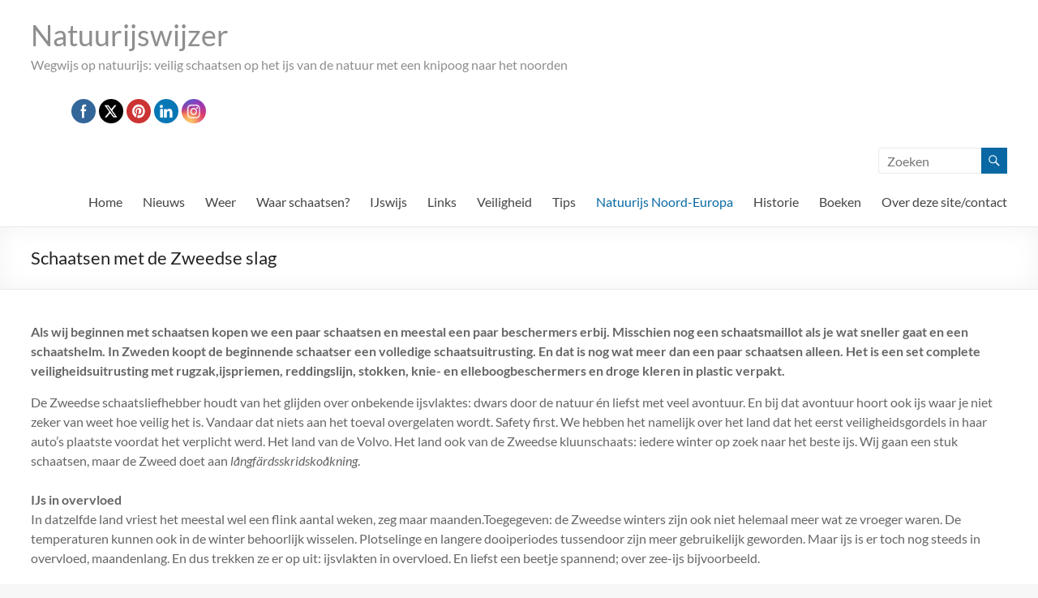

--- FILE ---
content_type: text/html; charset=UTF-8
request_url: https://www.natuurijswijzer.nl/schaatsen-met-de-zweedse-slag/
body_size: 15039
content:
<!DOCTYPE html>
<!--[if IE 7]>
<html class="ie ie7" lang="nl-NL">
<![endif]-->
<!--[if IE 8]>
<html class="ie ie8" lang="nl-NL">
<![endif]-->
<!--[if !(IE 7) & !(IE 8)]><!-->
<html lang="nl-NL">
<!--<![endif]-->
<head>
	<meta charset="UTF-8" />
	<meta name="viewport" content="width=device-width, initial-scale=1">
	<link rel="profile" href="http://gmpg.org/xfn/11" />
	<title>Schaatsen met de Zweedse slag &#8211; Natuurijswijzer</title>
<meta name='robots' content='max-image-preview:large' />
	<style>img:is([sizes="auto" i], [sizes^="auto," i]) { contain-intrinsic-size: 3000px 1500px }</style>
	<link rel="alternate" type="application/rss+xml" title="Natuurijswijzer &raquo; feed" href="https://www.natuurijswijzer.nl/feed/" />
<link rel="alternate" type="application/rss+xml" title="Natuurijswijzer &raquo; reacties feed" href="https://www.natuurijswijzer.nl/comments/feed/" />
<script type="text/javascript">
/* <![CDATA[ */
window._wpemojiSettings = {"baseUrl":"https:\/\/s.w.org\/images\/core\/emoji\/16.0.1\/72x72\/","ext":".png","svgUrl":"https:\/\/s.w.org\/images\/core\/emoji\/16.0.1\/svg\/","svgExt":".svg","source":{"concatemoji":"https:\/\/www.natuurijswijzer.nl\/wp\/wp-includes\/js\/wp-emoji-release.min.js?ver=6.8.3"}};
/*! This file is auto-generated */
!function(s,n){var o,i,e;function c(e){try{var t={supportTests:e,timestamp:(new Date).valueOf()};sessionStorage.setItem(o,JSON.stringify(t))}catch(e){}}function p(e,t,n){e.clearRect(0,0,e.canvas.width,e.canvas.height),e.fillText(t,0,0);var t=new Uint32Array(e.getImageData(0,0,e.canvas.width,e.canvas.height).data),a=(e.clearRect(0,0,e.canvas.width,e.canvas.height),e.fillText(n,0,0),new Uint32Array(e.getImageData(0,0,e.canvas.width,e.canvas.height).data));return t.every(function(e,t){return e===a[t]})}function u(e,t){e.clearRect(0,0,e.canvas.width,e.canvas.height),e.fillText(t,0,0);for(var n=e.getImageData(16,16,1,1),a=0;a<n.data.length;a++)if(0!==n.data[a])return!1;return!0}function f(e,t,n,a){switch(t){case"flag":return n(e,"\ud83c\udff3\ufe0f\u200d\u26a7\ufe0f","\ud83c\udff3\ufe0f\u200b\u26a7\ufe0f")?!1:!n(e,"\ud83c\udde8\ud83c\uddf6","\ud83c\udde8\u200b\ud83c\uddf6")&&!n(e,"\ud83c\udff4\udb40\udc67\udb40\udc62\udb40\udc65\udb40\udc6e\udb40\udc67\udb40\udc7f","\ud83c\udff4\u200b\udb40\udc67\u200b\udb40\udc62\u200b\udb40\udc65\u200b\udb40\udc6e\u200b\udb40\udc67\u200b\udb40\udc7f");case"emoji":return!a(e,"\ud83e\udedf")}return!1}function g(e,t,n,a){var r="undefined"!=typeof WorkerGlobalScope&&self instanceof WorkerGlobalScope?new OffscreenCanvas(300,150):s.createElement("canvas"),o=r.getContext("2d",{willReadFrequently:!0}),i=(o.textBaseline="top",o.font="600 32px Arial",{});return e.forEach(function(e){i[e]=t(o,e,n,a)}),i}function t(e){var t=s.createElement("script");t.src=e,t.defer=!0,s.head.appendChild(t)}"undefined"!=typeof Promise&&(o="wpEmojiSettingsSupports",i=["flag","emoji"],n.supports={everything:!0,everythingExceptFlag:!0},e=new Promise(function(e){s.addEventListener("DOMContentLoaded",e,{once:!0})}),new Promise(function(t){var n=function(){try{var e=JSON.parse(sessionStorage.getItem(o));if("object"==typeof e&&"number"==typeof e.timestamp&&(new Date).valueOf()<e.timestamp+604800&&"object"==typeof e.supportTests)return e.supportTests}catch(e){}return null}();if(!n){if("undefined"!=typeof Worker&&"undefined"!=typeof OffscreenCanvas&&"undefined"!=typeof URL&&URL.createObjectURL&&"undefined"!=typeof Blob)try{var e="postMessage("+g.toString()+"("+[JSON.stringify(i),f.toString(),p.toString(),u.toString()].join(",")+"));",a=new Blob([e],{type:"text/javascript"}),r=new Worker(URL.createObjectURL(a),{name:"wpTestEmojiSupports"});return void(r.onmessage=function(e){c(n=e.data),r.terminate(),t(n)})}catch(e){}c(n=g(i,f,p,u))}t(n)}).then(function(e){for(var t in e)n.supports[t]=e[t],n.supports.everything=n.supports.everything&&n.supports[t],"flag"!==t&&(n.supports.everythingExceptFlag=n.supports.everythingExceptFlag&&n.supports[t]);n.supports.everythingExceptFlag=n.supports.everythingExceptFlag&&!n.supports.flag,n.DOMReady=!1,n.readyCallback=function(){n.DOMReady=!0}}).then(function(){return e}).then(function(){var e;n.supports.everything||(n.readyCallback(),(e=n.source||{}).concatemoji?t(e.concatemoji):e.wpemoji&&e.twemoji&&(t(e.twemoji),t(e.wpemoji)))}))}((window,document),window._wpemojiSettings);
/* ]]> */
</script>
<style id='wp-emoji-styles-inline-css' type='text/css'>

	img.wp-smiley, img.emoji {
		display: inline !important;
		border: none !important;
		box-shadow: none !important;
		height: 1em !important;
		width: 1em !important;
		margin: 0 0.07em !important;
		vertical-align: -0.1em !important;
		background: none !important;
		padding: 0 !important;
	}
</style>
<link rel='stylesheet' id='wp-block-library-css' href='https://www.natuurijswijzer.nl/wp/wp-includes/css/dist/block-library/style.min.css?ver=6.8.3' type='text/css' media='all' />
<style id='wp-block-library-theme-inline-css' type='text/css'>
.wp-block-audio :where(figcaption){color:#555;font-size:13px;text-align:center}.is-dark-theme .wp-block-audio :where(figcaption){color:#ffffffa6}.wp-block-audio{margin:0 0 1em}.wp-block-code{border:1px solid #ccc;border-radius:4px;font-family:Menlo,Consolas,monaco,monospace;padding:.8em 1em}.wp-block-embed :where(figcaption){color:#555;font-size:13px;text-align:center}.is-dark-theme .wp-block-embed :where(figcaption){color:#ffffffa6}.wp-block-embed{margin:0 0 1em}.blocks-gallery-caption{color:#555;font-size:13px;text-align:center}.is-dark-theme .blocks-gallery-caption{color:#ffffffa6}:root :where(.wp-block-image figcaption){color:#555;font-size:13px;text-align:center}.is-dark-theme :root :where(.wp-block-image figcaption){color:#ffffffa6}.wp-block-image{margin:0 0 1em}.wp-block-pullquote{border-bottom:4px solid;border-top:4px solid;color:currentColor;margin-bottom:1.75em}.wp-block-pullquote cite,.wp-block-pullquote footer,.wp-block-pullquote__citation{color:currentColor;font-size:.8125em;font-style:normal;text-transform:uppercase}.wp-block-quote{border-left:.25em solid;margin:0 0 1.75em;padding-left:1em}.wp-block-quote cite,.wp-block-quote footer{color:currentColor;font-size:.8125em;font-style:normal;position:relative}.wp-block-quote:where(.has-text-align-right){border-left:none;border-right:.25em solid;padding-left:0;padding-right:1em}.wp-block-quote:where(.has-text-align-center){border:none;padding-left:0}.wp-block-quote.is-large,.wp-block-quote.is-style-large,.wp-block-quote:where(.is-style-plain){border:none}.wp-block-search .wp-block-search__label{font-weight:700}.wp-block-search__button{border:1px solid #ccc;padding:.375em .625em}:where(.wp-block-group.has-background){padding:1.25em 2.375em}.wp-block-separator.has-css-opacity{opacity:.4}.wp-block-separator{border:none;border-bottom:2px solid;margin-left:auto;margin-right:auto}.wp-block-separator.has-alpha-channel-opacity{opacity:1}.wp-block-separator:not(.is-style-wide):not(.is-style-dots){width:100px}.wp-block-separator.has-background:not(.is-style-dots){border-bottom:none;height:1px}.wp-block-separator.has-background:not(.is-style-wide):not(.is-style-dots){height:2px}.wp-block-table{margin:0 0 1em}.wp-block-table td,.wp-block-table th{word-break:normal}.wp-block-table :where(figcaption){color:#555;font-size:13px;text-align:center}.is-dark-theme .wp-block-table :where(figcaption){color:#ffffffa6}.wp-block-video :where(figcaption){color:#555;font-size:13px;text-align:center}.is-dark-theme .wp-block-video :where(figcaption){color:#ffffffa6}.wp-block-video{margin:0 0 1em}:root :where(.wp-block-template-part.has-background){margin-bottom:0;margin-top:0;padding:1.25em 2.375em}
</style>
<style id='global-styles-inline-css' type='text/css'>
:root{--wp--preset--aspect-ratio--square: 1;--wp--preset--aspect-ratio--4-3: 4/3;--wp--preset--aspect-ratio--3-4: 3/4;--wp--preset--aspect-ratio--3-2: 3/2;--wp--preset--aspect-ratio--2-3: 2/3;--wp--preset--aspect-ratio--16-9: 16/9;--wp--preset--aspect-ratio--9-16: 9/16;--wp--preset--color--black: #000000;--wp--preset--color--cyan-bluish-gray: #abb8c3;--wp--preset--color--white: #ffffff;--wp--preset--color--pale-pink: #f78da7;--wp--preset--color--vivid-red: #cf2e2e;--wp--preset--color--luminous-vivid-orange: #ff6900;--wp--preset--color--luminous-vivid-amber: #fcb900;--wp--preset--color--light-green-cyan: #7bdcb5;--wp--preset--color--vivid-green-cyan: #00d084;--wp--preset--color--pale-cyan-blue: #8ed1fc;--wp--preset--color--vivid-cyan-blue: #0693e3;--wp--preset--color--vivid-purple: #9b51e0;--wp--preset--gradient--vivid-cyan-blue-to-vivid-purple: linear-gradient(135deg,rgba(6,147,227,1) 0%,rgb(155,81,224) 100%);--wp--preset--gradient--light-green-cyan-to-vivid-green-cyan: linear-gradient(135deg,rgb(122,220,180) 0%,rgb(0,208,130) 100%);--wp--preset--gradient--luminous-vivid-amber-to-luminous-vivid-orange: linear-gradient(135deg,rgba(252,185,0,1) 0%,rgba(255,105,0,1) 100%);--wp--preset--gradient--luminous-vivid-orange-to-vivid-red: linear-gradient(135deg,rgba(255,105,0,1) 0%,rgb(207,46,46) 100%);--wp--preset--gradient--very-light-gray-to-cyan-bluish-gray: linear-gradient(135deg,rgb(238,238,238) 0%,rgb(169,184,195) 100%);--wp--preset--gradient--cool-to-warm-spectrum: linear-gradient(135deg,rgb(74,234,220) 0%,rgb(151,120,209) 20%,rgb(207,42,186) 40%,rgb(238,44,130) 60%,rgb(251,105,98) 80%,rgb(254,248,76) 100%);--wp--preset--gradient--blush-light-purple: linear-gradient(135deg,rgb(255,206,236) 0%,rgb(152,150,240) 100%);--wp--preset--gradient--blush-bordeaux: linear-gradient(135deg,rgb(254,205,165) 0%,rgb(254,45,45) 50%,rgb(107,0,62) 100%);--wp--preset--gradient--luminous-dusk: linear-gradient(135deg,rgb(255,203,112) 0%,rgb(199,81,192) 50%,rgb(65,88,208) 100%);--wp--preset--gradient--pale-ocean: linear-gradient(135deg,rgb(255,245,203) 0%,rgb(182,227,212) 50%,rgb(51,167,181) 100%);--wp--preset--gradient--electric-grass: linear-gradient(135deg,rgb(202,248,128) 0%,rgb(113,206,126) 100%);--wp--preset--gradient--midnight: linear-gradient(135deg,rgb(2,3,129) 0%,rgb(40,116,252) 100%);--wp--preset--font-size--small: 13px;--wp--preset--font-size--medium: 20px;--wp--preset--font-size--large: 36px;--wp--preset--font-size--x-large: 42px;--wp--preset--spacing--20: 0.44rem;--wp--preset--spacing--30: 0.67rem;--wp--preset--spacing--40: 1rem;--wp--preset--spacing--50: 1.5rem;--wp--preset--spacing--60: 2.25rem;--wp--preset--spacing--70: 3.38rem;--wp--preset--spacing--80: 5.06rem;--wp--preset--shadow--natural: 6px 6px 9px rgba(0, 0, 0, 0.2);--wp--preset--shadow--deep: 12px 12px 50px rgba(0, 0, 0, 0.4);--wp--preset--shadow--sharp: 6px 6px 0px rgba(0, 0, 0, 0.2);--wp--preset--shadow--outlined: 6px 6px 0px -3px rgba(255, 255, 255, 1), 6px 6px rgba(0, 0, 0, 1);--wp--preset--shadow--crisp: 6px 6px 0px rgba(0, 0, 0, 1);}:root { --wp--style--global--content-size: 760px;--wp--style--global--wide-size: 1160px; }:where(body) { margin: 0; }.wp-site-blocks > .alignleft { float: left; margin-right: 2em; }.wp-site-blocks > .alignright { float: right; margin-left: 2em; }.wp-site-blocks > .aligncenter { justify-content: center; margin-left: auto; margin-right: auto; }:where(.wp-site-blocks) > * { margin-block-start: 24px; margin-block-end: 0; }:where(.wp-site-blocks) > :first-child { margin-block-start: 0; }:where(.wp-site-blocks) > :last-child { margin-block-end: 0; }:root { --wp--style--block-gap: 24px; }:root :where(.is-layout-flow) > :first-child{margin-block-start: 0;}:root :where(.is-layout-flow) > :last-child{margin-block-end: 0;}:root :where(.is-layout-flow) > *{margin-block-start: 24px;margin-block-end: 0;}:root :where(.is-layout-constrained) > :first-child{margin-block-start: 0;}:root :where(.is-layout-constrained) > :last-child{margin-block-end: 0;}:root :where(.is-layout-constrained) > *{margin-block-start: 24px;margin-block-end: 0;}:root :where(.is-layout-flex){gap: 24px;}:root :where(.is-layout-grid){gap: 24px;}.is-layout-flow > .alignleft{float: left;margin-inline-start: 0;margin-inline-end: 2em;}.is-layout-flow > .alignright{float: right;margin-inline-start: 2em;margin-inline-end: 0;}.is-layout-flow > .aligncenter{margin-left: auto !important;margin-right: auto !important;}.is-layout-constrained > .alignleft{float: left;margin-inline-start: 0;margin-inline-end: 2em;}.is-layout-constrained > .alignright{float: right;margin-inline-start: 2em;margin-inline-end: 0;}.is-layout-constrained > .aligncenter{margin-left: auto !important;margin-right: auto !important;}.is-layout-constrained > :where(:not(.alignleft):not(.alignright):not(.alignfull)){max-width: var(--wp--style--global--content-size);margin-left: auto !important;margin-right: auto !important;}.is-layout-constrained > .alignwide{max-width: var(--wp--style--global--wide-size);}body .is-layout-flex{display: flex;}.is-layout-flex{flex-wrap: wrap;align-items: center;}.is-layout-flex > :is(*, div){margin: 0;}body .is-layout-grid{display: grid;}.is-layout-grid > :is(*, div){margin: 0;}body{padding-top: 0px;padding-right: 0px;padding-bottom: 0px;padding-left: 0px;}a:where(:not(.wp-element-button)){text-decoration: underline;}:root :where(.wp-element-button, .wp-block-button__link){background-color: #32373c;border-width: 0;color: #fff;font-family: inherit;font-size: inherit;line-height: inherit;padding: calc(0.667em + 2px) calc(1.333em + 2px);text-decoration: none;}.has-black-color{color: var(--wp--preset--color--black) !important;}.has-cyan-bluish-gray-color{color: var(--wp--preset--color--cyan-bluish-gray) !important;}.has-white-color{color: var(--wp--preset--color--white) !important;}.has-pale-pink-color{color: var(--wp--preset--color--pale-pink) !important;}.has-vivid-red-color{color: var(--wp--preset--color--vivid-red) !important;}.has-luminous-vivid-orange-color{color: var(--wp--preset--color--luminous-vivid-orange) !important;}.has-luminous-vivid-amber-color{color: var(--wp--preset--color--luminous-vivid-amber) !important;}.has-light-green-cyan-color{color: var(--wp--preset--color--light-green-cyan) !important;}.has-vivid-green-cyan-color{color: var(--wp--preset--color--vivid-green-cyan) !important;}.has-pale-cyan-blue-color{color: var(--wp--preset--color--pale-cyan-blue) !important;}.has-vivid-cyan-blue-color{color: var(--wp--preset--color--vivid-cyan-blue) !important;}.has-vivid-purple-color{color: var(--wp--preset--color--vivid-purple) !important;}.has-black-background-color{background-color: var(--wp--preset--color--black) !important;}.has-cyan-bluish-gray-background-color{background-color: var(--wp--preset--color--cyan-bluish-gray) !important;}.has-white-background-color{background-color: var(--wp--preset--color--white) !important;}.has-pale-pink-background-color{background-color: var(--wp--preset--color--pale-pink) !important;}.has-vivid-red-background-color{background-color: var(--wp--preset--color--vivid-red) !important;}.has-luminous-vivid-orange-background-color{background-color: var(--wp--preset--color--luminous-vivid-orange) !important;}.has-luminous-vivid-amber-background-color{background-color: var(--wp--preset--color--luminous-vivid-amber) !important;}.has-light-green-cyan-background-color{background-color: var(--wp--preset--color--light-green-cyan) !important;}.has-vivid-green-cyan-background-color{background-color: var(--wp--preset--color--vivid-green-cyan) !important;}.has-pale-cyan-blue-background-color{background-color: var(--wp--preset--color--pale-cyan-blue) !important;}.has-vivid-cyan-blue-background-color{background-color: var(--wp--preset--color--vivid-cyan-blue) !important;}.has-vivid-purple-background-color{background-color: var(--wp--preset--color--vivid-purple) !important;}.has-black-border-color{border-color: var(--wp--preset--color--black) !important;}.has-cyan-bluish-gray-border-color{border-color: var(--wp--preset--color--cyan-bluish-gray) !important;}.has-white-border-color{border-color: var(--wp--preset--color--white) !important;}.has-pale-pink-border-color{border-color: var(--wp--preset--color--pale-pink) !important;}.has-vivid-red-border-color{border-color: var(--wp--preset--color--vivid-red) !important;}.has-luminous-vivid-orange-border-color{border-color: var(--wp--preset--color--luminous-vivid-orange) !important;}.has-luminous-vivid-amber-border-color{border-color: var(--wp--preset--color--luminous-vivid-amber) !important;}.has-light-green-cyan-border-color{border-color: var(--wp--preset--color--light-green-cyan) !important;}.has-vivid-green-cyan-border-color{border-color: var(--wp--preset--color--vivid-green-cyan) !important;}.has-pale-cyan-blue-border-color{border-color: var(--wp--preset--color--pale-cyan-blue) !important;}.has-vivid-cyan-blue-border-color{border-color: var(--wp--preset--color--vivid-cyan-blue) !important;}.has-vivid-purple-border-color{border-color: var(--wp--preset--color--vivid-purple) !important;}.has-vivid-cyan-blue-to-vivid-purple-gradient-background{background: var(--wp--preset--gradient--vivid-cyan-blue-to-vivid-purple) !important;}.has-light-green-cyan-to-vivid-green-cyan-gradient-background{background: var(--wp--preset--gradient--light-green-cyan-to-vivid-green-cyan) !important;}.has-luminous-vivid-amber-to-luminous-vivid-orange-gradient-background{background: var(--wp--preset--gradient--luminous-vivid-amber-to-luminous-vivid-orange) !important;}.has-luminous-vivid-orange-to-vivid-red-gradient-background{background: var(--wp--preset--gradient--luminous-vivid-orange-to-vivid-red) !important;}.has-very-light-gray-to-cyan-bluish-gray-gradient-background{background: var(--wp--preset--gradient--very-light-gray-to-cyan-bluish-gray) !important;}.has-cool-to-warm-spectrum-gradient-background{background: var(--wp--preset--gradient--cool-to-warm-spectrum) !important;}.has-blush-light-purple-gradient-background{background: var(--wp--preset--gradient--blush-light-purple) !important;}.has-blush-bordeaux-gradient-background{background: var(--wp--preset--gradient--blush-bordeaux) !important;}.has-luminous-dusk-gradient-background{background: var(--wp--preset--gradient--luminous-dusk) !important;}.has-pale-ocean-gradient-background{background: var(--wp--preset--gradient--pale-ocean) !important;}.has-electric-grass-gradient-background{background: var(--wp--preset--gradient--electric-grass) !important;}.has-midnight-gradient-background{background: var(--wp--preset--gradient--midnight) !important;}.has-small-font-size{font-size: var(--wp--preset--font-size--small) !important;}.has-medium-font-size{font-size: var(--wp--preset--font-size--medium) !important;}.has-large-font-size{font-size: var(--wp--preset--font-size--large) !important;}.has-x-large-font-size{font-size: var(--wp--preset--font-size--x-large) !important;}
:root :where(.wp-block-pullquote){font-size: 1.5em;line-height: 1.6;}
</style>
<link rel='stylesheet' id='SFSImainCss-css' href='https://www.natuurijswijzer.nl/wp/wp-content/plugins/ultimate-social-media-icons/css/sfsi-style.css?ver=2.9.6' type='text/css' media='all' />
<link rel='stylesheet' id='font-awesome-4-css' href='https://www.natuurijswijzer.nl/wp/wp-content/themes/spacious/font-awesome/library/font-awesome/css/v4-shims.min.css?ver=4.7.0' type='text/css' media='all' />
<link rel='stylesheet' id='font-awesome-all-css' href='https://www.natuurijswijzer.nl/wp/wp-content/themes/spacious/font-awesome/library/font-awesome/css/all.min.css?ver=6.7.2' type='text/css' media='all' />
<link rel='stylesheet' id='font-awesome-solid-css' href='https://www.natuurijswijzer.nl/wp/wp-content/themes/spacious/font-awesome/library/font-awesome/css/solid.min.css?ver=6.7.2' type='text/css' media='all' />
<link rel='stylesheet' id='font-awesome-regular-css' href='https://www.natuurijswijzer.nl/wp/wp-content/themes/spacious/font-awesome/library/font-awesome/css/regular.min.css?ver=6.7.2' type='text/css' media='all' />
<link rel='stylesheet' id='font-awesome-brands-css' href='https://www.natuurijswijzer.nl/wp/wp-content/themes/spacious/font-awesome/library/font-awesome/css/brands.min.css?ver=6.7.2' type='text/css' media='all' />
<link rel='stylesheet' id='spacious_style-css' href='https://www.natuurijswijzer.nl/wp/wp-content/themes/spacious/style.css?ver=6.8.3' type='text/css' media='all' />
<style id='spacious_style-inline-css' type='text/css'>
.previous a:hover, .next a:hover, a, #site-title a:hover, .main-navigation ul li.current_page_item a, .main-navigation ul li:hover > a, .main-navigation ul li ul li a:hover, .main-navigation ul li ul li:hover > a, .main-navigation ul li.current-menu-item ul li a:hover, .main-navigation ul li:hover > .sub-toggle, .main-navigation a:hover, .main-navigation ul li.current-menu-item a, .main-navigation ul li.current_page_ancestor a, .main-navigation ul li.current-menu-ancestor a, .main-navigation ul li.current_page_item a, .main-navigation ul li:hover > a, .small-menu a:hover, .small-menu ul li.current-menu-item a, .small-menu ul li.current_page_ancestor a, .small-menu ul li.current-menu-ancestor a, .small-menu ul li.current_page_item a, .small-menu ul li:hover > a, .breadcrumb a:hover, .tg-one-half .widget-title a:hover, .tg-one-third .widget-title a:hover, .tg-one-fourth .widget-title a:hover, .pagination a span:hover, #content .comments-area a.comment-permalink:hover, .comments-area .comment-author-link a:hover, .comment .comment-reply-link:hover, .nav-previous a:hover, .nav-next a:hover, #wp-calendar #today, .footer-widgets-area a:hover, .footer-socket-wrapper .copyright a:hover, .read-more, .more-link, .post .entry-title a:hover, .page .entry-title a:hover, .post .entry-meta a:hover, .type-page .entry-meta a:hover, .single #content .tags a:hover, .widget_testimonial .testimonial-icon:before, .header-action .search-wrapper:hover .fa{color:#0968a3;}.spacious-button, input[type="reset"], input[type="button"], input[type="submit"], button, #featured-slider .slider-read-more-button, #controllers a:hover, #controllers a.active, .pagination span ,.site-header .menu-toggle:hover, .call-to-action-button, .comments-area .comment-author-link span, a#back-top:before, .post .entry-meta .read-more-link, a#scroll-up, .search-form span, .main-navigation .tg-header-button-wrap.button-one a{background-color:#0968a3;}.main-small-navigation li:hover, .main-small-navigation ul > .current_page_item, .main-small-navigation ul > .current-menu-item, .spacious-woocommerce-cart-views .cart-value{background:#0968a3;}.main-navigation ul li ul, .widget_testimonial .testimonial-post{border-top-color:#0968a3;}blockquote, .call-to-action-content-wrapper{border-left-color:#0968a3;}.site-header .menu-toggle:hover.entry-meta a.read-more:hover,#featured-slider .slider-read-more-button:hover,.call-to-action-button:hover,.entry-meta .read-more-link:hover,.spacious-button:hover, input[type="reset"]:hover, input[type="button"]:hover, input[type="submit"]:hover, button:hover{background:#003671;}.pagination a span:hover, .main-navigation .tg-header-button-wrap.button-one a{border-color:#0968a3;}.widget-title span{border-bottom-color:#0968a3;}.widget_service_block a.more-link:hover, .widget_featured_single_post a.read-more:hover,#secondary a:hover,logged-in-as:hover  a,.single-page p a:hover{color:#003671;}.main-navigation .tg-header-button-wrap.button-one a:hover{background-color:#003671;}
</style>
<link rel='stylesheet' id='spacious-genericons-css' href='https://www.natuurijswijzer.nl/wp/wp-content/themes/spacious/genericons/genericons.css?ver=3.3.1' type='text/css' media='all' />
<link rel='stylesheet' id='spacious-font-awesome-css' href='https://www.natuurijswijzer.nl/wp/wp-content/themes/spacious/font-awesome/css/font-awesome.min.css?ver=4.7.1' type='text/css' media='all' />
<link rel='stylesheet' id='recent-posts-widget-with-thumbnails-public-style-css' href='https://www.natuurijswijzer.nl/wp/wp-content/plugins/recent-posts-widget-with-thumbnails/public.css?ver=7.1.1' type='text/css' media='all' />
<script type="text/javascript" src="https://www.natuurijswijzer.nl/wp/wp-includes/js/jquery/jquery.min.js?ver=3.7.1" id="jquery-core-js"></script>
<script type="text/javascript" src="https://www.natuurijswijzer.nl/wp/wp-includes/js/jquery/jquery-migrate.min.js?ver=3.4.1" id="jquery-migrate-js"></script>
<script type="text/javascript" src="https://www.natuurijswijzer.nl/wp/wp-content/themes/spacious/js/spacious-custom.js?ver=6.8.3" id="spacious-custom-js"></script>
<!--[if lte IE 8]>
<script type="text/javascript" src="https://www.natuurijswijzer.nl/wp/wp-content/themes/spacious/js/html5shiv.min.js?ver=6.8.3" id="html5-js"></script>
<![endif]-->
<link rel="https://api.w.org/" href="https://www.natuurijswijzer.nl/wp-json/" /><link rel="alternate" title="JSON" type="application/json" href="https://www.natuurijswijzer.nl/wp-json/wp/v2/pages/6990" /><link rel="EditURI" type="application/rsd+xml" title="RSD" href="https://www.natuurijswijzer.nl/wp/xmlrpc.php?rsd" />
<meta name="generator" content="WordPress 6.8.3" />
<link rel="canonical" href="https://www.natuurijswijzer.nl/schaatsen-met-de-zweedse-slag/" />
<link rel='shortlink' href='https://www.natuurijswijzer.nl/?p=6990' />
<link rel="alternate" title="oEmbed (JSON)" type="application/json+oembed" href="https://www.natuurijswijzer.nl/wp-json/oembed/1.0/embed?url=https%3A%2F%2Fwww.natuurijswijzer.nl%2Fschaatsen-met-de-zweedse-slag%2F" />
<link rel="alternate" title="oEmbed (XML)" type="text/xml+oembed" href="https://www.natuurijswijzer.nl/wp-json/oembed/1.0/embed?url=https%3A%2F%2Fwww.natuurijswijzer.nl%2Fschaatsen-met-de-zweedse-slag%2F&#038;format=xml" />
<meta name="follow.[base64]" content="EUC7yMEwnp197fcDDECw"/><meta property="og:image:secure_url" content="https://www.natuurijswijzer.nl/wp/wp-content/2020/11/zweedseslag_UIT_tekst.jpg" data-id="sfsi"><meta property="twitter:card" content="summary_large_image" data-id="sfsi"><meta property="twitter:image" content="https://www.natuurijswijzer.nl/wp/wp-content/2020/11/zweedseslag_UIT_tekst.jpg" data-id="sfsi"><meta property="og:image:type" content="" data-id="sfsi" /><meta property="og:image:width" content="160" data-id="sfsi" /><meta property="og:image:height" content="90" data-id="sfsi" /><meta property="og:url" content="https://www.natuurijswijzer.nl/schaatsen-met-de-zweedse-slag/" data-id="sfsi" /><meta property="og:description" content="
Als wij beginnen met schaatsen kopen we een paar schaatsen en meestal een paar beschermers erbij. Misschien nog een schaatsmaillot als je wat sneller gaat en een schaatshelm. In Zweden koopt de beginnende schaatser een volledige schaatsuitrusting. En dat is nog wat meer dan een paar schaatsen alleen. Het is een set complete veiligheidsuitrusting met rugzak,ijspriemen, reddingslijn, stokken, knie- en elleboogbeschermers en droge kleren in plastic verpakt. 



De Zweedse schaatsliefhebber houdt van het glijden over onbekende ijsvlaktes: dwars door de natuur én liefst met veel avontuur. En bij dat avontuur hoort ook ijs waar je niet zeker van weet hoe veilig het is. Vandaar dat niets aan het toeval overgelaten wordt. Safety first. We hebben het namelijk over het land dat het eerst veiligheidsgordels in haar auto's plaatste voordat het verplicht werd. Het land van de Volvo. Het land ook van de Zweedse kluunschaats: iedere winter op zoek naar het beste ijs. Wij gaan een stuk schaatsen, maar de Zweed doet aan långfärdsskridskoåkning. IJs in overvloedIn datzelfde land vriest het meestal wel een flink aantal weken, zeg maar maanden.Toegegeven: de Zweedse winters zijn ook niet helemaal meer wat ze vroeger waren. De temperaturen kunnen ook in de winter behoorlijk wisselen. Plotselinge en langere dooiperiodes tussendoor zijn meer gebruikelijk geworden. Maar ijs is er toch nog steeds in overvloed, maandenlang. En dus trekken ze er op uit: ijsvlakten in overvloed. En liefst een beetje spannend; over zee-ijs bijvoorbeeld. Eigen rayonhoofdMaar door de grilliger geworden klimaat is het veilig schaatsen steeds belangrijker geworden. Dus gaat de rugzak mee op tochten mét droge kleren, ijspriemen en reddingstouw. Het is een must én een veilig gevoel. Nu kennen de meeste schaatsliefhebbers hun bekende plekjes wel waar ze graag schaatsen, maar ze trekken ook naar onbekende plekken, waar ze van anderen gehoord hebben dat het goed schaatsen is. Maar toch is het checken van het ijs aan het begin van de tocht een onderdeel van de routine geworden bij het lange-afstand-schaatsen.



Een veilig gevoelDie routine van checken en nog eens checken geeft een veilig gevoel. Via social media en de schaatsnetwerken geven de schaatsers de informatie aan elkaar door. Per dag kan de situatie ook weer veranderen, want met het Zweedse ijs gebeurt van alles, ook onder water met rivieren in de buurt bijvoorbeeld. Maar hoe dan ook: de Zweedse schaatser geniet van z'n tochten over bekend én onbekend ijs. Zo gaat dat met volledige bepakking compleet met koekenzopie voor de hele dag. Niks stempelen in een bruin café. Een feest in de winterse Zweedse natuur en de grote leegte. Elke winter weer.


[caption id=attachment_6991 align=alignnone width=768] Met de Zweede slag: als glijdend rayonhoofd over alle soorten ijs[/caption]


LEES/KIJK MEER



Reportage van de NRD over schaatstochten in Zweden
Voorbeeld van een tocht (In het Zweeds)
Zweeds schaatsavontuur (in het Nederlands)
 

" data-id="sfsi" /><meta property="og:title" content="Schaatsen met de Zweedse slag" data-id="sfsi" />	<style type="text/css">
			#site-title a {
			color: rgb(142,142,142);
		}
		#site-description {
			color: rgb(142,142,142);
		}
		</style>
	<style type="text/css" id="custom-background-css">
body.custom-background { background-color: #f7f7f7; }
</style>
			<style type="text/css"> blockquote { border-left: 3px solid #0968a3; }
			.spacious-button, input[type="reset"], input[type="button"], input[type="submit"], button { background-color: #0968a3; }
			.previous a:hover, .next a:hover { 	color: #0968a3; }
			a { color: #0968a3; }
			#site-title a:hover { color: #0968a3; }
			.main-navigation ul li.current_page_item a, .main-navigation ul li:hover > a { color: #0968a3; }
			.main-navigation ul li ul { border-top: 1px solid #0968a3; }
			.main-navigation ul li ul li a:hover, .main-navigation ul li ul li:hover > a, .main-navigation ul li.current-menu-item ul li a:hover, .main-navigation ul li:hover > .sub-toggle { color: #0968a3; }
			.site-header .menu-toggle:hover.entry-meta a.read-more:hover,#featured-slider .slider-read-more-button:hover,.call-to-action-button:hover,.entry-meta .read-more-link:hover,.spacious-button:hover, input[type="reset"]:hover, input[type="button"]:hover, input[type="submit"]:hover, button:hover { background: #003671; }
			.main-small-navigation li:hover { background: #0968a3; }
			.main-small-navigation ul > .current_page_item, .main-small-navigation ul > .current-menu-item { background: #0968a3; }
			.main-navigation a:hover, .main-navigation ul li.current-menu-item a, .main-navigation ul li.current_page_ancestor a, .main-navigation ul li.current-menu-ancestor a, .main-navigation ul li.current_page_item a, .main-navigation ul li:hover > a  { color: #0968a3; }
			.small-menu a:hover, .small-menu ul li.current-menu-item a, .small-menu ul li.current_page_ancestor a, .small-menu ul li.current-menu-ancestor a, .small-menu ul li.current_page_item a, .small-menu ul li:hover > a { color: #0968a3; }
			#featured-slider .slider-read-more-button { background-color: #0968a3; }
			#controllers a:hover, #controllers a.active { background-color: #0968a3; color: #0968a3; }
			.widget_service_block a.more-link:hover, .widget_featured_single_post a.read-more:hover,#secondary a:hover,logged-in-as:hover  a,.single-page p a:hover{ color: #003671; }
			.breadcrumb a:hover { color: #0968a3; }
			.tg-one-half .widget-title a:hover, .tg-one-third .widget-title a:hover, .tg-one-fourth .widget-title a:hover { color: #0968a3; }
			.pagination span ,.site-header .menu-toggle:hover{ background-color: #0968a3; }
			.pagination a span:hover { color: #0968a3; border-color: #0968a3; }
			.widget_testimonial .testimonial-post { border-color: #0968a3 #EAEAEA #EAEAEA #EAEAEA; }
			.call-to-action-content-wrapper { border-color: #EAEAEA #EAEAEA #EAEAEA #0968a3; }
			.call-to-action-button { background-color: #0968a3; }
			#content .comments-area a.comment-permalink:hover { color: #0968a3; }
			.comments-area .comment-author-link a:hover { color: #0968a3; }
			.comments-area .comment-author-link span { background-color: #0968a3; }
			.comment .comment-reply-link:hover { color: #0968a3; }
			.nav-previous a:hover, .nav-next a:hover { color: #0968a3; }
			#wp-calendar #today { color: #0968a3; }
			.widget-title span { border-bottom: 2px solid #0968a3; }
			.footer-widgets-area a:hover { color: #0968a3 !important; }
			.footer-socket-wrapper .copyright a:hover { color: #0968a3; }
			a#back-top:before { background-color: #0968a3; }
			.read-more, .more-link { color: #0968a3; }
			.post .entry-title a:hover, .page .entry-title a:hover { color: #0968a3; }
			.post .entry-meta .read-more-link { background-color: #0968a3; }
			.post .entry-meta a:hover, .type-page .entry-meta a:hover { color: #0968a3; }
			.single #content .tags a:hover { color: #0968a3; }
			.widget_testimonial .testimonial-icon:before { color: #0968a3; }
			a#scroll-up { background-color: #0968a3; }
			.search-form span { background-color: #0968a3; }.header-action .search-wrapper:hover .fa{ color: #0968a3} .spacious-woocommerce-cart-views .cart-value { background:#0968a3}.main-navigation .tg-header-button-wrap.button-one a{background-color:#0968a3} .main-navigation .tg-header-button-wrap.button-one a{border-color:#0968a3}.main-navigation .tg-header-button-wrap.button-one a:hover{background-color:#003671}.main-navigation .tg-header-button-wrap.button-one a:hover{border-color:#003671}</style>
				<style type="text/css" id="wp-custom-css">
			.footer-widgets-wrapper {
	background-color: #ffffff ;
}		</style>
		</head>

<body class="wp-singular page-template-default page page-id-6990 custom-background wp-embed-responsive wp-theme-spacious sfsi_actvite_theme_flat no-sidebar-full-width wide-1218">


<div id="page" class="hfeed site">
	<a class="skip-link screen-reader-text" href="#main">Ga naar de inhoud</a>

	
	
	<header id="masthead" class="site-header clearfix spacious-header-display-one">

		
		
		<div id="header-text-nav-container" class="">

			<div class="inner-wrap" id="spacious-header-display-one">

				<div id="header-text-nav-wrap" class="clearfix">
					<div id="header-left-section">
						
						<div id="header-text" class="">
															<h3 id="site-title">
									<a href="https://www.natuurijswijzer.nl/"
									   title="Natuurijswijzer"
									   rel="home">Natuurijswijzer</a>
								</h3>
														<p id="site-description">Wegwijs op natuurijs: veilig schaatsen op het ijs van de natuur met een knipoog naar het noorden</p>
							<!-- #site-description -->
						</div><!-- #header-text -->

					</div><!-- #header-left-section -->
					<div id="header-right-section">
													<div id="header-right-sidebar" class="clearfix">
								<aside id="sfsi-widget-2" class="widget sfsi">		<div class="sfsi_widget" data-position="widget" style="display:flex;flex-wrap:wrap;justify-content: left">
			<div id='sfsi_wDiv'></div>
			<div class="norm_row sfsi_wDiv "  style="width:170px;position:absolute;;text-align:left"><div style='width:30px; height:30px;margin-left:4px;margin-bottom:5px; ' class='sfsi_wicons shuffeldiv ' ><div class='inerCnt'><a class=' sficn' data-effect='' target='_blank'  href='https://www.facebook.com/Natuurijswijzer-232334502587/' id='sfsiid_facebook_icon' style='width:30px;height:30px;opacity:1;background:#336699;'  ><img data-pin-nopin='true' alt='Facebook' title='Facebook' src='https://www.natuurijswijzer.nl/wp/wp-content/plugins/ultimate-social-media-icons/images/icons_theme/flat/flat_facebook.png' width='30' height='30' style='' class='sfcm sfsi_wicon ' data-effect=''   /></a></div></div><div style='width:30px; height:30px;margin-left:4px;margin-bottom:5px; ' class='sfsi_wicons shuffeldiv ' ><div class='inerCnt'><a class=' sficn' data-effect='' target='_blank'  href='https://twitter.com/natuurijswijzer' id='sfsiid_twitter_icon' style='width:30px;height:30px;opacity:1;background:#000000;'  ><img data-pin-nopin='true' alt='Twitter' title='Twitter' src='https://www.natuurijswijzer.nl/wp/wp-content/plugins/ultimate-social-media-icons/images/icons_theme/flat/flat_twitter.png' width='30' height='30' style='' class='sfcm sfsi_wicon ' data-effect=''   /></a></div></div><div style='width:30px; height:30px;margin-left:4px;margin-bottom:5px; ' class='sfsi_wicons shuffeldiv ' ><div class='inerCnt'><a class=' sficn' data-effect='' target='_blank'  href='https://nl.pinterest.com/fredg170413/' id='sfsiid_pinterest_icon' style='width:30px;height:30px;opacity:1;background:#CC3333;'  ><img data-pin-nopin='true' alt='Pinterest' title='Pinterest' src='https://www.natuurijswijzer.nl/wp/wp-content/plugins/ultimate-social-media-icons/images/icons_theme/flat/flat_pinterest.png' width='30' height='30' style='' class='sfcm sfsi_wicon ' data-effect=''   /></a></div></div><div style='width:30px; height:30px;margin-left:4px;margin-bottom:5px; ' class='sfsi_wicons shuffeldiv ' ><div class='inerCnt'><a class=' sficn' data-effect='' target='_blank'  href='https://www.linkedin.com/in/fred-geers-004164a/' id='sfsiid_linkedin_icon' style='width:30px;height:30px;opacity:1;background:#0877B5;'  ><img data-pin-nopin='true' alt='LinkedIn' title='LinkedIn' src='https://www.natuurijswijzer.nl/wp/wp-content/plugins/ultimate-social-media-icons/images/icons_theme/flat/flat_linkedin.png' width='30' height='30' style='' class='sfcm sfsi_wicon ' data-effect=''   /></a></div></div><div style='width:30px; height:30px;margin-left:4px;margin-bottom:5px; ' class='sfsi_wicons shuffeldiv ' ><div class='inerCnt'><a class=' sficn' data-effect='' target='_blank'  href='https://www.instagram.com/natuurijswijzer/' id='sfsiid_instagram_icon' style='width:30px;height:30px;opacity:1;background:radial-gradient(circle farthest-corner at 35% 90%, #fec564, rgba(0, 0, 0, 0) 50%), radial-gradient(circle farthest-corner at 0 140%, #fec564, rgba(0, 0, 0, 0) 50%), radial-gradient(ellipse farthest-corner at 0 -25%, #5258cf, rgba(0, 0, 0, 0) 50%), radial-gradient(ellipse farthest-corner at 20% -50%, #5258cf, rgba(0, 0, 0, 0) 50%), radial-gradient(ellipse farthest-corner at 100% 0, #893dc2, rgba(0, 0, 0, 0) 50%), radial-gradient(ellipse farthest-corner at 60% -20%, #893dc2, rgba(0, 0, 0, 0) 50%), radial-gradient(ellipse farthest-corner at 100% 100%, #d9317a, rgba(0, 0, 0, 0)), linear-gradient(#6559ca, #bc318f 30%, #e33f5f 50%, #f77638 70%, #fec66d 100%);'  ><img data-pin-nopin='true' alt='Instagram' title='Instagram' src='https://www.natuurijswijzer.nl/wp/wp-content/plugins/ultimate-social-media-icons/images/icons_theme/flat/flat_instagram.png' width='30' height='30' style='' class='sfcm sfsi_wicon ' data-effect=''   /></a></div></div></div ><div id="sfsi_holder" class="sfsi_holders" style="position: relative; float: left;width:100%;z-index:-1;"></div ><script>window.addEventListener("sfsi_functions_loaded", function()
			{
				if (typeof sfsi_widget_set == "function") {
					sfsi_widget_set();
				}
			}); </script>			<div style="clear: both;"></div>
		</div>
	</aside><aside id="search-3" class="widget widget_search"><form action="https://www.natuurijswijzer.nl/" class="search-form searchform clearfix" method="get">
	<div class="search-wrap">
		<input type="text" placeholder="Zoeken" class="s field" name="s">
		<button class="search-icon" type="submit"></button>
	</div>
</form><!-- .searchform --></aside>							</div>
							
													<div class="header-action">
															</div>
						
						
		<nav id="site-navigation" class="main-navigation clearfix   " role="navigation">
			<p class="menu-toggle">
				<span class="screen-reader-text">Menu</span>
			</p>
			<div class="menu-primary-container"><ul id="menu-hoofdmenu" class="menu"><li id="menu-item-5036" class="menu-item menu-item-type-custom menu-item-object-custom menu-item-home menu-item-5036"><a href="http://www.natuurijswijzer.nl">Home</a></li>
<li id="menu-item-5089" class="menu-item menu-item-type-post_type menu-item-object-page menu-item-5089"><a href="https://www.natuurijswijzer.nl/artikelen/">Nieuws</a></li>
<li id="menu-item-7161" class="menu-item menu-item-type-post_type menu-item-object-page menu-item-7161"><a href="https://www.natuurijswijzer.nl/weer/">Weer</a></li>
<li id="menu-item-7887" class="menu-item menu-item-type-post_type menu-item-object-page menu-item-has-children menu-item-7887"><a href="https://www.natuurijswijzer.nl/waar-schaatsen/">Waar schaatsen?</a>
<ul class="sub-menu">
	<li id="menu-item-12323" class="menu-item menu-item-type-post_type menu-item-object-page menu-item-12323"><a href="https://www.natuurijswijzer.nl/waar-als-eerste-schaatsen/">Waar als eerste schaatsen?</a></li>
	<li id="menu-item-6180" class="menu-item menu-item-type-post_type menu-item-object-page menu-item-6180"><a href="https://www.natuurijswijzer.nl/veiligheid/waar-is-het-veilig/">Waar is het veilig?</a></li>
	<li id="menu-item-8118" class="menu-item menu-item-type-post_type menu-item-object-page menu-item-8118"><a href="https://www.natuurijswijzer.nl/kan-het-wel/">Kan het wel?</a></li>
	<li id="menu-item-7918" class="menu-item menu-item-type-post_type menu-item-object-page menu-item-7918"><a href="https://www.natuurijswijzer.nl/plekken-met-schaatsijs/">Plekken met schaatsijs</a></li>
	<li id="menu-item-5092" class="menu-item menu-item-type-post_type menu-item-object-page menu-item-has-children menu-item-5092"><a href="https://www.natuurijswijzer.nl/locaties/">Schaatslocaties</a>
	<ul class="sub-menu">
		<li id="menu-item-7132" class="menu-item menu-item-type-post_type menu-item-object-page menu-item-7132"><a href="https://www.natuurijswijzer.nl/lijst-van-landijsbanen/">Lijst van landijsbanen</a></li>
		<li id="menu-item-7580" class="menu-item menu-item-type-post_type menu-item-object-page menu-item-7580"><a href="https://www.natuurijswijzer.nl/plaatsen-met-ondiep-water/">Plaatsen met ondiep water</a></li>
	</ul>
</li>
</ul>
</li>
<li id="menu-item-5090" class="menu-item menu-item-type-post_type menu-item-object-page menu-item-has-children menu-item-5090"><a href="https://www.natuurijswijzer.nl/ijsontwikkeling/">IJswijs</a>
<ul class="sub-menu">
	<li id="menu-item-5093" class="menu-item menu-item-type-post_type menu-item-object-page menu-item-5093"><a href="https://www.natuurijswijzer.nl/column/">Column</a></li>
	<li id="menu-item-8456" class="menu-item menu-item-type-post_type menu-item-object-page menu-item-8456"><a href="https://www.natuurijswijzer.nl/portret/">Portret</a></li>
	<li id="menu-item-5742" class="menu-item menu-item-type-post_type menu-item-object-page menu-item-5742"><a href="https://www.natuurijswijzer.nl/ijsontwikkeling/wat-is-natuurijs/">Wat is natuurijs?</a></li>
	<li id="menu-item-9359" class="menu-item menu-item-type-post_type menu-item-object-page menu-item-9359"><a href="https://www.natuurijswijzer.nl/natuurijs-in-slappe-winters/">Natuurijs in slappe winters</a></li>
	<li id="menu-item-9443" class="menu-item menu-item-type-post_type menu-item-object-page menu-item-9443"><a href="https://www.natuurijswijzer.nl/de-kracht-van-winterswijk/">De kracht van Winterswijk</a></li>
	<li id="menu-item-11644" class="menu-item menu-item-type-post_type menu-item-object-page menu-item-11644"><a href="https://www.natuurijswijzer.nl/de-techniek-van-het-optimaal-benutten-van-het-weer/">De techniek van het optimaal benutten van het weer</a></li>
	<li id="menu-item-6153" class="menu-item menu-item-type-post_type menu-item-object-page menu-item-6153"><a href="https://www.natuurijswijzer.nl/ijsontwikkeling/slappe-winters-van-alle-tijden/">Slappe winters van alle tijden</a></li>
	<li id="menu-item-6181" class="menu-item menu-item-type-post_type menu-item-object-page menu-item-6181"><a href="https://www.natuurijswijzer.nl/nordic-skating/elfstedentocht/">De volgende Elfstedentocht</a></li>
	<li id="menu-item-6161" class="menu-item menu-item-type-post_type menu-item-object-page menu-item-6161"><a href="https://www.natuurijswijzer.nl/nordic-skating/eindeloos-glijden-met-een-steeds-snellere-viking/">Eindeloos glijden met een steeds snellere Viking</a></li>
	<li id="menu-item-6168" class="menu-item menu-item-type-post_type menu-item-object-page menu-item-6168"><a href="https://www.natuurijswijzer.nl/ijsontwikkeling/ijsdikte/">IJsdikte</a></li>
	<li id="menu-item-7703" class="menu-item menu-item-type-post_type menu-item-object-page menu-item-7703"><a href="https://www.natuurijswijzer.nl/ijsontwikkeling/soorten-ijs/">Soorten ijs</a></li>
	<li id="menu-item-6163" class="menu-item menu-item-type-post_type menu-item-object-page menu-item-6163"><a href="https://www.natuurijswijzer.nl/ijsontwikkeling/de-houtjes-doen-het-nog-goed/">De houtjes doen het nog goed</a></li>
	<li id="menu-item-6165" class="menu-item menu-item-type-post_type menu-item-object-page menu-item-6165"><a href="https://www.natuurijswijzer.nl/ijsontwikkeling/sneeuw-en-ijs/">Sneeuw en ijs</a></li>
	<li id="menu-item-6252" class="menu-item menu-item-type-post_type menu-item-object-page menu-item-6252"><a href="https://www.natuurijswijzer.nl/ijsontwikkeling/grilligheid-van-water-weer-en-natuur/">Grilligheid van water, weer en natuur</a></li>
	<li id="menu-item-6169" class="menu-item menu-item-type-post_type menu-item-object-page menu-item-6169"><a href="https://www.natuurijswijzer.nl/ijsontwikkeling/ijsvogels/">IJsvogels</a></li>
	<li id="menu-item-6174" class="menu-item menu-item-type-post_type menu-item-object-page menu-item-6174"><a href="https://www.natuurijswijzer.nl/links/rechts-2/">Her en der</a></li>
	<li id="menu-item-6176" class="menu-item menu-item-type-post_type menu-item-object-page menu-item-6176"><a href="https://www.natuurijswijzer.nl/links/de-kranten-verhalen/">De kranten verhalen</a></li>
	<li id="menu-item-6177" class="menu-item menu-item-type-post_type menu-item-object-page menu-item-6177"><a href="https://www.natuurijswijzer.nl/links/een-bijzondere-ijsclub/">Een bijzondere ijsclub in het midden van het land</a></li>
	<li id="menu-item-6178" class="menu-item menu-item-type-post_type menu-item-object-page menu-item-6178"><a href="https://www.natuurijswijzer.nl/links/de-hel-van-63/">De hel van ’63</a></li>
</ul>
</li>
<li id="menu-item-6171" class="menu-item menu-item-type-post_type menu-item-object-page menu-item-6171"><a href="https://www.natuurijswijzer.nl/links/links/">Links</a></li>
<li id="menu-item-5096" class="menu-item menu-item-type-post_type menu-item-object-page menu-item-has-children menu-item-5096"><a href="https://www.natuurijswijzer.nl/veiligheid/">Veiligheid</a>
<ul class="sub-menu">
	<li id="menu-item-11316" class="menu-item menu-item-type-post_type menu-item-object-page menu-item-11316"><a href="https://www.natuurijswijzer.nl/op-zoek-naar-veilig-ijs/">Op zoek naar veilig ijs</a></li>
	<li id="menu-item-6182" class="menu-item menu-item-type-post_type menu-item-object-page menu-item-6182"><a href="https://www.natuurijswijzer.nl/veiligheid/hoe-veilig-is-het/">Hoe veilig is het?</a></li>
	<li id="menu-item-7898" class="menu-item menu-item-type-post_type menu-item-object-page menu-item-7898"><a href="https://www.natuurijswijzer.nl/veiligheid/blessures/">Blessures</a></li>
	<li id="menu-item-8216" class="menu-item menu-item-type-post_type menu-item-object-page menu-item-8216"><a href="https://www.natuurijswijzer.nl/door-het-ijs/">Door het ijs</a></li>
	<li id="menu-item-6183" class="menu-item menu-item-type-post_type menu-item-object-page menu-item-6183"><a href="https://www.natuurijswijzer.nl/veiligheid/weer-en-veiligheid/">Weer en veiligheid</a></li>
	<li id="menu-item-6250" class="menu-item menu-item-type-post_type menu-item-object-page menu-item-6250"><a href="https://www.natuurijswijzer.nl/veiligheid/scandinavische-aanpak-veiligheid-op-het-ijs/">Scandinavische ijsveiligheid</a></li>
	<li id="menu-item-6194" class="menu-item menu-item-type-post_type menu-item-object-page menu-item-6194"><a href="https://www.natuurijswijzer.nl/ijsontwikkeling/over-een-nacht-ijs/">Over één nacht ijs in Doorn</a></li>
	<li id="menu-item-6216" class="menu-item menu-item-type-post_type menu-item-object-page menu-item-6216"><a href="https://www.natuurijswijzer.nl/veiligheid/schaatsgekte-en-de-zelfoverschatting/">Schaatsgekte en de zelfoverschatting</a></li>
</ul>
</li>
<li id="menu-item-5095" class="menu-item menu-item-type-post_type menu-item-object-page menu-item-has-children menu-item-5095"><a href="https://www.natuurijswijzer.nl/voorbereiding/">Tips</a>
<ul class="sub-menu">
	<li id="menu-item-7206" class="menu-item menu-item-type-post_type menu-item-object-page menu-item-7206"><a href="https://www.natuurijswijzer.nl/voorbereiding/de-beste-kleding/">De beste kleding</a></li>
	<li id="menu-item-6272" class="menu-item menu-item-type-post_type menu-item-object-page menu-item-6272"><a href="https://www.natuurijswijzer.nl/ijsontwikkeling/kunstijs-de-plek-voor-voorbereiding-op-natuurijs/">Kunstijs, dé plek voor voorbereiding op natuurijs</a></li>
	<li id="menu-item-6191" class="menu-item menu-item-type-post_type menu-item-object-page menu-item-6191"><a href="https://www.natuurijswijzer.nl/voorbereiding/checklist-voorbereiding-op-natuurijs/">Checklist voorbereiding op natuurijs</a></li>
	<li id="menu-item-6192" class="menu-item menu-item-type-post_type menu-item-object-page menu-item-6192"><a href="https://www.natuurijswijzer.nl/voorbereiding/de-beste-schoen-en-de-beste-ijzers/">De beste schoen én de beste ijzers</a></li>
	<li id="menu-item-6193" class="menu-item menu-item-type-post_type menu-item-object-page menu-item-6193"><a href="https://www.natuurijswijzer.nl/veiligheid/kleine-hulpmiddelen-grote-impact/">Kleine hulpmiddelen, grote impact</a></li>
	<li id="menu-item-8288" class="menu-item menu-item-type-post_type menu-item-object-page menu-item-8288"><a href="https://www.natuurijswijzer.nl/veiligheid/kinderen-op-het-ijs/">Kinderen op het ijs</a></li>
	<li id="menu-item-6218" class="menu-item menu-item-type-post_type menu-item-object-page menu-item-6218"><a href="https://www.natuurijswijzer.nl/voorbereiding/geen-ijs-werk-aan-je-conditie/">Werken aan je conditie: altijd goed</a></li>
	<li id="menu-item-6254" class="menu-item menu-item-type-post_type menu-item-object-page menu-item-6254"><a href="https://www.natuurijswijzer.nl/voorbereiding/goed-schaatsen-goed-vallen/">Goed schaatsen, goed vallen</a></li>
	<li id="menu-item-7706" class="menu-item menu-item-type-post_type menu-item-object-page menu-item-7706"><a href="https://www.natuurijswijzer.nl/voorbereiding/een-goed-passende-schaats/">Een goed passende schaats</a></li>
	<li id="menu-item-6255" class="menu-item menu-item-type-post_type menu-item-object-page menu-item-6255"><a href="https://www.natuurijswijzer.nl/voorbereiding/schaatsen-met-baby/">Schaatsen met baby</a></li>
	<li id="menu-item-6256" class="menu-item menu-item-type-post_type menu-item-object-page menu-item-6256"><a href="https://www.natuurijswijzer.nl/voorbereiding/lekker-lang-doorschaatsen/">Lekker lang doorschaatsen</a></li>
	<li id="menu-item-9650" class="menu-item menu-item-type-post_type menu-item-object-page menu-item-9650"><a href="https://www.natuurijswijzer.nl/schaatsen-voor-een-goed-doel/">Schaatsen voor een goed doel</a></li>
</ul>
</li>
<li id="menu-item-5097" class="menu-item menu-item-type-post_type menu-item-object-page current-menu-ancestor current-menu-parent current_page_parent current_page_ancestor menu-item-has-children menu-item-5097"><a href="https://www.natuurijswijzer.nl/nordic-skating/">Natuurijs Noord-Europa</a>
<ul class="sub-menu">
	<li id="menu-item-6359" class="menu-item menu-item-type-post_type menu-item-object-page menu-item-6359"><a href="https://www.natuurijswijzer.nl/het-noordelijke-weer/">Het noordelijke weer</a></li>
	<li id="menu-item-12966" class="menu-item menu-item-type-post_type menu-item-object-page menu-item-12966"><a href="https://www.natuurijswijzer.nl/noordelijk-nieuws/">Noordelijk nieuws</a></li>
	<li id="menu-item-5844" class="menu-item menu-item-type-post_type menu-item-object-page menu-item-5844"><a href="https://www.natuurijswijzer.nl/nordic-skating/nieuws-uit-t-noorden/">Nieuws uit ’t noorden</a></li>
	<li id="menu-item-11751" class="menu-item menu-item-type-post_type menu-item-object-page menu-item-11751"><a href="https://www.natuurijswijzer.nl/de-machtige-scandinavische-ijsvloeren/">De machtige Scandinavische ijsvloeren</a></li>
	<li id="menu-item-6494" class="menu-item menu-item-type-post_type menu-item-object-page menu-item-6494"><a href="https://www.natuurijswijzer.nl/reacties-op-het-noordelijke-ijs/">Reacties op het noordelijke ijs</a></li>
	<li id="menu-item-5988" class="menu-item menu-item-type-post_type menu-item-object-page menu-item-5988"><a href="https://www.natuurijswijzer.nl/meest-gestelde-vragen/">Meest gestelde vragen over natuurijs van het noorden</a></li>
	<li id="menu-item-9099" class="menu-item menu-item-type-post_type menu-item-object-page menu-item-9099"><a href="https://www.natuurijswijzer.nl/evenementen-2025-2026/">Evenementen winter 2025/2026</a></li>
	<li id="menu-item-6582" class="menu-item menu-item-type-post_type menu-item-object-page menu-item-6582"><a href="https://www.natuurijswijzer.nl/veiligheid-op-scandinavisch-ijs/">Veiligheid op Scandinavisch ijs</a></li>
	<li id="menu-item-5829" class="menu-item menu-item-type-post_type menu-item-object-page menu-item-has-children menu-item-5829"><a href="https://www.natuurijswijzer.nl/nordic-skating/natuurijs-zweden/">Natuurijs Zweden</a>
	<ul class="sub-menu">
		<li id="menu-item-6248" class="menu-item menu-item-type-post_type menu-item-object-page menu-item-6248"><a href="https://www.natuurijswijzer.nl/nordic-skating/natuurijs-zweden/sigtuna/">Sigtuna</a></li>
	</ul>
</li>
	<li id="menu-item-5834" class="menu-item menu-item-type-post_type menu-item-object-page menu-item-5834"><a href="https://www.natuurijswijzer.nl/nordic-skating/natuurijs-noorwegen/">Natuurijs Noorwegen</a></li>
	<li id="menu-item-5838" class="menu-item menu-item-type-post_type menu-item-object-page menu-item-has-children menu-item-5838"><a href="https://www.natuurijswijzer.nl/nordic-skating/natuurijs-finland/">Natuurijs Finland</a>
	<ul class="sub-menu">
		<li id="menu-item-6724" class="menu-item menu-item-type-post_type menu-item-object-page menu-item-6724"><a href="https://www.natuurijswijzer.nl/nordic-skating/natuurijs-finland/tampere/">Tampere</a></li>
	</ul>
</li>
	<li id="menu-item-5910" class="menu-item menu-item-type-post_type menu-item-object-page menu-item-5910"><a href="https://www.natuurijswijzer.nl/nordic-skating/natuurijs-oostenrijk/">Natuurijs Oostenrijk</a></li>
	<li id="menu-item-8185" class="menu-item menu-item-type-post_type menu-item-object-page menu-item-8185"><a href="https://www.natuurijswijzer.nl/schaatsen-bij-maanlicht/">Schaatsen bij maanlicht</a></li>
	<li id="menu-item-6751" class="menu-item menu-item-type-post_type menu-item-object-page menu-item-6751"><a href="https://www.natuurijswijzer.nl/het-noordelijke-ijs-in-de-pers/">Het noordelijke ijs in de pers</a></li>
	<li id="menu-item-6390" class="menu-item menu-item-type-post_type menu-item-object-page menu-item-6390"><a href="https://www.natuurijswijzer.nl/de-weg-naar-het-noordelijke-ijs/">De weg naar het noordelijke ijs</a></li>
	<li id="menu-item-6859" class="menu-item menu-item-type-post_type menu-item-object-page menu-item-6859"><a href="https://www.natuurijswijzer.nl/nordic-skating/natuurijs-zoeken-met-satellietbeelden/">Natuurijs zoeken met satellietbeelden</a></li>
	<li id="menu-item-6992" class="menu-item menu-item-type-post_type menu-item-object-page current-menu-item page_item page-item-6990 current_page_item menu-item-6992"><a href="https://www.natuurijswijzer.nl/schaatsen-met-de-zweedse-slag/" aria-current="page">Schaatsen met de Zweedse slag</a></li>
	<li id="menu-item-11049" class="menu-item menu-item-type-post_type menu-item-object-page menu-item-11049"><a href="https://www.natuurijswijzer.nl/schaatsen-in-zweden-met-richard-van-kempen/">Schaatsen in Zweden met Richard van Kempen</a></li>
</ul>
</li>
<li id="menu-item-5770" class="menu-item menu-item-type-post_type menu-item-object-page menu-item-has-children menu-item-5770"><a href="https://www.natuurijswijzer.nl/terugblikken/">Historie</a>
<ul class="sub-menu">
	<li id="menu-item-6160" class="menu-item menu-item-type-post_type menu-item-object-page menu-item-6160"><a href="https://www.natuurijswijzer.nl/nordic-skating/schaatsmuseum-hindeloopen/">Schaatsmuseum Hindeloopen</a></li>
	<li id="menu-item-9526" class="menu-item menu-item-type-post_type menu-item-object-page menu-item-9526"><a href="https://www.natuurijswijzer.nl/klasina-seinstra-over-haar-elfstedentocht/">Klasina Seinstra over haar Elfstedentocht</a></li>
	<li id="menu-item-7050" class="menu-item menu-item-type-post_type menu-item-object-page menu-item-7050"><a href="https://www.natuurijswijzer.nl/terugblikken/kunstijs-naar-nederland/">Kunstijs naar Nederland</a></li>
	<li id="menu-item-6783" class="menu-item menu-item-type-post_type menu-item-object-page menu-item-6783"><a href="https://www.natuurijswijzer.nl/amsterdam-en-schaatsen/">Amsterdam en schaatsen</a></li>
	<li id="menu-item-7389" class="menu-item menu-item-type-post_type menu-item-object-page menu-item-7389"><a href="https://www.natuurijswijzer.nl/dag-van-de-elfstedentocht/">Dag van de Elfstedentocht</a></li>
	<li id="menu-item-6217" class="menu-item menu-item-type-post_type menu-item-object-page menu-item-6217"><a href="https://www.natuurijswijzer.nl/links/schaatsen-in-beeld/">Natuurijs in beeld: video</a></li>
	<li id="menu-item-6221" class="menu-item menu-item-type-post_type menu-item-object-page menu-item-6221"><a href="https://www.natuurijswijzer.nl/links/beelden-uit-een-grijs-verleden/">Beelden uit een grijs verleden</a></li>
	<li id="menu-item-6253" class="menu-item menu-item-type-post_type menu-item-object-page menu-item-6253"><a href="https://www.natuurijswijzer.nl/voorbereiding/anders-over-het-ijs-prikslee-als-alternatief/">Anders over het ijs: prikslee als alternatief</a></li>
	<li id="menu-item-6222" class="menu-item menu-item-type-post_type menu-item-object-page menu-item-6222"><a href="https://www.natuurijswijzer.nl/nordic-skating/george-schweigmann-meer-dan-een-schaatsheld/">George Schweigmann meer dan een schaatsheld</a></li>
	<li id="menu-item-7508" class="menu-item menu-item-type-post_type menu-item-object-page menu-item-7508"><a href="https://www.natuurijswijzer.nl/een-jonge-ijsclub-met-een-verhaal/">Een jonge ijsclub met een verhaal</a></li>
	<li id="menu-item-12821" class="menu-item menu-item-type-post_type menu-item-object-page menu-item-12821"><a href="https://www.natuurijswijzer.nl/een-slagvaardige-ijsclub/">Een slagvaardige ijsclub</a></li>
	<li id="menu-item-11665" class="menu-item menu-item-type-post_type menu-item-object-page menu-item-11665"><a href="https://www.natuurijswijzer.nl/winter-2023-2024/">Winter 2023-2024</a></li>
	<li id="menu-item-10020" class="menu-item menu-item-type-post_type menu-item-object-page menu-item-10020"><a href="https://www.natuurijswijzer.nl/winter-2022-2023/">Winter 2022-2023</a></li>
	<li id="menu-item-6223" class="menu-item menu-item-type-post_type menu-item-object-page menu-item-6223"><a href="https://www.natuurijswijzer.nl/nordic-skating/elfstedencongres-2017/">Elfstedencongres 2017</a></li>
	<li id="menu-item-10036" class="menu-item menu-item-type-post_type menu-item-object-page menu-item-10036"><a href="https://www.natuurijswijzer.nl/winter-2021-2022/">Winter 2021-2022</a></li>
	<li id="menu-item-10028" class="menu-item menu-item-type-post_type menu-item-object-page menu-item-10028"><a href="https://www.natuurijswijzer.nl/winter-2020-2021/">Winter 2020-2021</a></li>
	<li id="menu-item-10032" class="menu-item menu-item-type-post_type menu-item-object-page menu-item-10032"><a href="https://www.natuurijswijzer.nl/winter-2019-2020/">Winter 2019-2020</a></li>
	<li id="menu-item-6017" class="menu-item menu-item-type-post_type menu-item-object-page menu-item-6017"><a href="https://www.natuurijswijzer.nl/winter-2018-2019/">Winter 2018-2019</a></li>
	<li id="menu-item-6188" class="menu-item menu-item-type-post_type menu-item-object-page menu-item-6188"><a href="https://www.natuurijswijzer.nl/terugblikken/winter-20162017/">winter 2016/2017</a></li>
	<li id="menu-item-6189" class="menu-item menu-item-type-post_type menu-item-object-page menu-item-6189"><a href="https://www.natuurijswijzer.nl/nordic-skating/winter-2012-2013/">Winter 2012-2013</a></li>
	<li id="menu-item-6175" class="menu-item menu-item-type-post_type menu-item-object-page menu-item-6175"><a href="https://www.natuurijswijzer.nl/links/natuurijs-in-beeld/">Winter 2008-2009</a></li>
	<li id="menu-item-6184" class="menu-item menu-item-type-post_type menu-item-object-page menu-item-6184"><a href="https://www.natuurijswijzer.nl/nordic-skating/elfstedentocht-1941-een-uitdaging-voor-syte/">Elfstedentocht 1941</a></li>
	<li id="menu-item-5783" class="menu-item menu-item-type-post_type menu-item-object-page menu-item-5783"><a href="https://www.natuurijswijzer.nl/terugblikken/winter-2017-2018-3/">Winter 2017-2018</a></li>
	<li id="menu-item-6249" class="menu-item menu-item-type-post_type menu-item-object-page menu-item-6249"><a href="https://www.natuurijswijzer.nl/terugblikken/">Schaatshistorie</a></li>
	<li id="menu-item-7245" class="menu-item menu-item-type-post_type menu-item-object-page menu-item-7245"><a href="https://www.natuurijswijzer.nl/glijden-tussen-hemel-en-aarde/">Glijden tussen hemel en aarde</a></li>
	<li id="menu-item-6273" class="menu-item menu-item-type-post_type menu-item-object-page menu-item-6273"><a href="https://www.natuurijswijzer.nl/nordic-skating/wanneer-werd-geschaatst/">Wanneer werd geschaatst?</a></li>
	<li id="menu-item-8408" class="menu-item menu-item-type-post_type menu-item-object-page menu-item-8408"><a href="https://www.natuurijswijzer.nl/schoonrijden-een-en-al-techniek/">Schoonrijden: een en al techniek</a></li>
</ul>
</li>
<li id="menu-item-8868" class="menu-item menu-item-type-post_type menu-item-object-page menu-item-8868"><a href="https://www.natuurijswijzer.nl/natuurijsboeken/">Boeken</a></li>
<li id="menu-item-5094" class="menu-item menu-item-type-post_type menu-item-object-page menu-item-has-children menu-item-5094"><a href="https://www.natuurijswijzer.nl/over-deze-site/">Over deze site/contact</a>
<ul class="sub-menu">
	<li id="menu-item-6224" class="menu-item menu-item-type-post_type menu-item-object-page menu-item-6224"><a href="https://www.natuurijswijzer.nl/over-deze-site/in-de-media/">In de media</a></li>
	<li id="menu-item-6338" class="menu-item menu-item-type-post_type menu-item-object-page menu-item-6338"><a href="https://www.natuurijswijzer.nl/over-deze-site/artikelen-over-schaatsen-in-het-noorden/">Artikelen over schaatsen in het noorden</a></li>
</ul>
</li>
</ul></div>		</nav>

		
					</div><!-- #header-right-section -->

				</div><!-- #header-text-nav-wrap -->
			</div><!-- .inner-wrap -->
					</div><!-- #header-text-nav-container -->

		
						<div class="header-post-title-container clearfix">
					<div class="inner-wrap">
						<div class="post-title-wrapper">
																								<h1 class="header-post-title-class">Schaatsen met de Zweedse slag</h1>
																						</div>
											</div>
				</div>
					</header>
			<div id="main" class="clearfix">
		<div class="inner-wrap">

	
	<div id="primary">
		<div id="content" class="clearfix">
			
				
<article id="post-6990" class="post-6990 page type-page status-publish has-post-thumbnail hentry">
		<div class="entry-content clearfix">
		
<p><strong>Als wij beginnen met schaatsen kopen we een paar schaatsen en meestal een paar beschermers erbij. Misschien nog een schaatsmaillot als je wat sneller gaat en een schaatshelm. In Zweden koopt de beginnende schaatser een volledige schaatsuitrusting. En dat is nog wat meer dan een paar schaatsen alleen. Het is een set complete veiligheidsuitrusting met rugzak,ijspriemen, reddingslijn, stokken, knie- en elleboogbeschermers en droge kleren in plastic verpakt. </strong></p>



<p>De Zweedse schaatsliefhebber houdt van het glijden over onbekende ijsvlaktes: dwars door de natuur én liefst met veel avontuur. En bij dat avontuur hoort ook ijs waar je niet zeker van weet hoe veilig het is. Vandaar dat niets aan het toeval overgelaten wordt. Safety first. We hebben het namelijk over het land dat het eerst veiligheidsgordels in haar auto&#8217;s plaatste voordat het verplicht werd. Het land van de Volvo. Het land ook van de Zweedse kluunschaats: iedere winter op zoek naar het beste ijs. Wij gaan een stuk schaatsen, maar de Zweed doet aan <em>långfärdsskridskoåkning</em>. <br><br><strong>IJs in overvloed</strong><br>In datzelfde land vriest het meestal wel een flink aantal weken, zeg maar maanden.Toegegeven: de Zweedse winters zijn ook niet helemaal meer wat ze vroeger waren. De temperaturen kunnen ook in de winter behoorlijk wisselen. Plotselinge en langere dooiperiodes tussendoor zijn meer gebruikelijk geworden. Maar ijs is er toch nog steeds in overvloed, maandenlang. En dus trekken ze er op uit: ijsvlakten in overvloed. En liefst een beetje spannend; over zee-ijs bijvoorbeeld. <br><br><strong>Eigen rayonhoofd</strong><br>Maar door de grilliger geworden klimaat is het veilig schaatsen steeds belangrijker geworden. Dus gaat de rugzak mee op tochten mét droge kleren, ijspriemen en reddingstouw. Het is een must én een veilig gevoel. Nu kennen de meeste schaatsliefhebbers hun bekende plekjes wel waar ze graag schaatsen, maar ze trekken ook naar onbekende plekken, waar ze van anderen gehoord hebben dat het goed schaatsen is. Maar toch is het checken van het ijs aan het begin van de tocht een onderdeel van de routine geworden bij het lange-afstand-schaatsen.</p>



<p><strong>Een veilig gevoel</strong><br>Die routine van checken en nog eens checken geeft een veilig gevoel. Via social media en de schaatsnetwerken geven de schaatsers de informatie aan elkaar door. Per dag kan de situatie ook weer veranderen, want met het Zweedse ijs gebeurt van alles, ook onder water met rivieren in de buurt bijvoorbeeld. Maar hoe dan ook: de Zweedse schaatser geniet van z&#8217;n tochten over bekend én onbekend ijs. Zo gaat dat met volledige bepakking compleet met koekenzopie voor de hele dag. Niks stempelen in een bruin café. Een feest in de winterse Zweedse natuur en de grote leegte. Elke winter weer.</p>


<figure id="attachment_6991" aria-describedby="caption-attachment-6991" style="width: 768px" class="wp-caption alignnone"><a href="https://www.natuurijswijzer.nl/wp/wp-content/2020/11/zweedseslag_jpg.jpg"><img fetchpriority="high" decoding="async" class="size-full wp-image-6991" src="https://www.natuurijswijzer.nl/wp/wp-content/2020/11/zweedseslag_jpg.jpg" alt="natuurijszweden avontuurlijk schaatsen in Zweden" width="768" height="289" srcset="https://www.natuurijswijzer.nl/wp/wp-content/2020/11/zweedseslag_jpg.jpg 768w, https://www.natuurijswijzer.nl/wp/wp-content/2020/11/zweedseslag_jpg-300x113.jpg 300w" sizes="(max-width: 768px) 100vw, 768px" /></a><figcaption id="caption-attachment-6991" class="wp-caption-text"><em>Met de Zweede slag: als glijdend rayonhoofd over alle soorten ijs</em></figcaption></figure>


<p>LEES/KIJK MEER</p>


<ul>
<li><a href="http://www.youtube.com/watch?v=_yprsiQe2O0" target="_blank" rel="noopener">Reportage van de NRD over schaatstochten in Zweden</a></li>
<li><a href="https://oppethav.se/utbud/langfardsskridskoakning/" target="_blank" rel="noopener noreferrer">Voorbeeld van een tocht </a>(In het Zweeds)</li>
<li><a href="http://www.zweedsschaatsavontuur.nl/" target="_blank" rel="noopener noreferrer">Zweeds schaatsavontuur</a> (in het Nederlands)</li>
<li> </li>
</ul>
<p><span id="more-6990"></span><!--more--></p>			</div>
	<footer class="entry-meta-bar clearfix">
		<div class="entry-meta clearfix">
					</div>
	</footer>
	</article>

				
			
		</div><!-- #content -->
	</div><!-- #primary -->

	
	

</div><!-- .inner-wrap -->
</div><!-- #main -->

<footer id="colophon" class="clearfix">
	<div class="footer-widgets-wrapper">
	<div class="inner-wrap">
		<div class="footer-widgets-area clearfix">
			<div class="tg-one-fourth tg-column-1">
				<aside id="text-5" class="widget widget_text"><h3 class="widget-title"><span>Contact</span></h3>			<div class="textwidget"><p><strong>We houden de site graag interactief; jouw bijdrage is dan ook zeer welkom!</strong></p>
<p>Mail naar: <a href="mailto:info@natuurijswijzer.nl" target="_blank" rel="noopener">info@natuurijswijzer.nl </a></p>
</div>
		</aside>			</div>
							<div class="tg-one-fourth tg-column-2">
					<aside id="text-7" class="widget widget_text"><h3 class="widget-title"><span>Social media</span></h3>			<div class="textwidget"><p><a href="https://www.facebook.com/Natuurijswijzer-232334502587/" target="_blank" rel="noopener">Facebook</a></p>
<p><a href="https://twitter.com/natuurijswijzer" target="_blank" rel="noopener">Twitter</a></p>
<p><a href="https://www.instagram.com/natuurijswijzer/" target="_blank" rel="noopener">Instagram</a></p>
</div>
		</aside>				</div>
										<div class="tg-one-fourth tg-after-two-blocks-clearfix tg-column-3">
									</div>
										<div class="tg-one-fourth tg-one-fourth-last tg-column-4">
									</div>
					</div>
	</div>
</div>
	<div class="footer-socket-wrapper clearfix">
		<div class="inner-wrap">
			<div class="footer-socket-area">
				<div class="copyright">Copyright &copy; 2026 <a href="https://www.natuurijswijzer.nl/" title="Natuurijswijzer" ><span>Natuurijswijzer</span></a>. Alle rechten voorbehouden. Thema <a href="https://themegrill.com/themes/spacious" target="_blank" title="Spacious" rel="nofollow"><span>Spacious</span></a> door ThemeGrill. Aangedreven door: <a href="https://wordpress.org" target="_blank" title="WordPress" rel="nofollow"><span>WordPress</span></a>.</div>				<nav class="small-menu clearfix">
									</nav>
			</div>
		</div>
	</div>
</footer>
<a href="#masthead" id="scroll-up"></a>
</div><!-- #page -->

<script type="speculationrules">
{"prefetch":[{"source":"document","where":{"and":[{"href_matches":"\/*"},{"not":{"href_matches":["\/wp\/wp-*.php","\/wp\/wp-admin\/*","\/wp\/wp-content\/*","\/wp\/wp-content\/plugins\/*","\/wp\/wp-content\/themes\/spacious\/*","\/*\\?(.+)"]}},{"not":{"selector_matches":"a[rel~=\"nofollow\"]"}},{"not":{"selector_matches":".no-prefetch, .no-prefetch a"}}]},"eagerness":"conservative"}]}
</script>
                <!--facebook like and share js -->
                <div id="fb-root"></div>
                <script>
                    (function(d, s, id) {
                        var js, fjs = d.getElementsByTagName(s)[0];
                        if (d.getElementById(id)) return;
                        js = d.createElement(s);
                        js.id = id;
                        js.src = "https://connect.facebook.net/en_US/sdk.js#xfbml=1&version=v3.2";
                        fjs.parentNode.insertBefore(js, fjs);
                    }(document, 'script', 'facebook-jssdk'));
                </script>
                <script>
window.addEventListener('sfsi_functions_loaded', function() {
    if (typeof sfsi_responsive_toggle == 'function') {
        sfsi_responsive_toggle(0);
        // console.log('sfsi_responsive_toggle');

    }
})
</script>
    <script>
        window.addEventListener('sfsi_functions_loaded', function () {
            if (typeof sfsi_plugin_version == 'function') {
                sfsi_plugin_version(2.77);
            }
        });

        function sfsi_processfurther(ref) {
            var feed_id = '[base64]';
            var feedtype = 8;
            var email = jQuery(ref).find('input[name="email"]').val();
            var filter = /^(([^<>()[\]\\.,;:\s@\"]+(\.[^<>()[\]\\.,;:\s@\"]+)*)|(\".+\"))@((\[[0-9]{1,3}\.[0-9]{1,3}\.[0-9]{1,3}\.[0-9]{1,3}\])|(([a-zA-Z\-0-9]+\.)+[a-zA-Z]{2,}))$/;
            if ((email != "Enter your email") && (filter.test(email))) {
                if (feedtype == "8") {
                    var url = "https://api.follow.it/subscription-form/" + feed_id + "/" + feedtype;
                    window.open(url, "popupwindow", "scrollbars=yes,width=1080,height=760");
                    return true;
                }
            } else {
                alert("Please enter email address");
                jQuery(ref).find('input[name="email"]').focus();
                return false;
            }
        }
    </script>
    <style type="text/css" aria-selected="true">
        .sfsi_subscribe_Popinner {
             width: 100% !important;

            height: auto !important;

         padding: 18px 0px !important;

            background-color: #ffffff !important;
        }

        .sfsi_subscribe_Popinner form {
            margin: 0 20px !important;
        }

        .sfsi_subscribe_Popinner h5 {
            font-family: Helvetica,Arial,sans-serif !important;

             font-weight: bold !important;   color:#000000 !important; font-size: 16px !important;   text-align:center !important; margin: 0 0 10px !important;
            padding: 0 !important;
        }

        .sfsi_subscription_form_field {
            margin: 5px 0 !important;
            width: 100% !important;
            display: inline-flex;
            display: -webkit-inline-flex;
        }

        .sfsi_subscription_form_field input {
            width: 100% !important;
            padding: 10px 0px !important;
        }

        .sfsi_subscribe_Popinner input[type=email] {
         font-family: Helvetica,Arial,sans-serif !important;   font-style:normal !important;  color: #000000 !important;   font-size:14px !important; text-align: center !important;        }

        .sfsi_subscribe_Popinner input[type=email]::-webkit-input-placeholder {

         font-family: Helvetica,Arial,sans-serif !important;   font-style:normal !important;  color:#000000 !important; font-size: 14px !important;   text-align:center !important;        }

        .sfsi_subscribe_Popinner input[type=email]:-moz-placeholder {
            /* Firefox 18- */
         font-family: Helvetica,Arial,sans-serif !important;   font-style:normal !important;   color:#000000 !important; font-size: 14px !important;   text-align:center !important;
        }

        .sfsi_subscribe_Popinner input[type=email]::-moz-placeholder {
            /* Firefox 19+ */
         font-family: Helvetica,Arial,sans-serif !important;   font-style: normal !important;
              color:#000000 !important; font-size: 14px !important;   text-align:center !important;        }

        .sfsi_subscribe_Popinner input[type=email]:-ms-input-placeholder {

            font-family: Helvetica,Arial,sans-serif !important;  font-style:normal !important;  color: #000000 !important;  font-size:14px !important;
         text-align: center !important;        }

        .sfsi_subscribe_Popinner input[type=submit] {

         font-family: Helvetica,Arial,sans-serif !important;   font-weight: bold !important;   color:#000000 !important; font-size: 16px !important;   text-align:center !important; background-color: #dedede !important;        }

                .sfsi_shortcode_container {
            float: left;
        }

        .sfsi_shortcode_container .norm_row .sfsi_wDiv {
            position: relative !important;
        }

        .sfsi_shortcode_container .sfsi_holders {
            display: none;
        }

            </style>

    <script type="text/javascript" src="https://www.natuurijswijzer.nl/wp/wp-includes/js/jquery/ui/core.min.js?ver=1.13.3" id="jquery-ui-core-js"></script>
<script type="text/javascript" src="https://www.natuurijswijzer.nl/wp/wp-content/plugins/ultimate-social-media-icons/js/shuffle/modernizr.custom.min.js?ver=6.8.3" id="SFSIjqueryModernizr-js"></script>
<script type="text/javascript" src="https://www.natuurijswijzer.nl/wp/wp-content/plugins/ultimate-social-media-icons/js/shuffle/jquery.shuffle.min.js?ver=6.8.3" id="SFSIjqueryShuffle-js"></script>
<script type="text/javascript" src="https://www.natuurijswijzer.nl/wp/wp-content/plugins/ultimate-social-media-icons/js/shuffle/random-shuffle-min.js?ver=6.8.3" id="SFSIjqueryrandom-shuffle-js"></script>
<script type="text/javascript" id="SFSICustomJs-js-extra">
/* <![CDATA[ */
var sfsi_icon_ajax_object = {"nonce":"52df7ea7f5","ajax_url":"https:\/\/www.natuurijswijzer.nl\/wp\/wp-admin\/admin-ajax.php","plugin_url":"https:\/\/www.natuurijswijzer.nl\/wp\/wp-content\/plugins\/ultimate-social-media-icons\/"};
/* ]]> */
</script>
<script type="text/javascript" src="https://www.natuurijswijzer.nl/wp/wp-content/plugins/ultimate-social-media-icons/js/custom.js?ver=2.9.6" id="SFSICustomJs-js"></script>
<script type="text/javascript" src="https://www.natuurijswijzer.nl/wp/wp-content/themes/spacious/js/navigation.js?ver=6.8.3" id="spacious-navigation-js"></script>
<script type="text/javascript" src="https://www.natuurijswijzer.nl/wp/wp-content/themes/spacious/js/skip-link-focus-fix.js?ver=6.8.3" id="spacious-skip-link-focus-fix-js"></script>
<script type="text/javascript" src="https://www.natuurijswijzer.nl/wp/wp-content/plugins/page-links-to/dist/new-tab.js?ver=3.3.7" id="page-links-to-js"></script>

</body>
</html>
